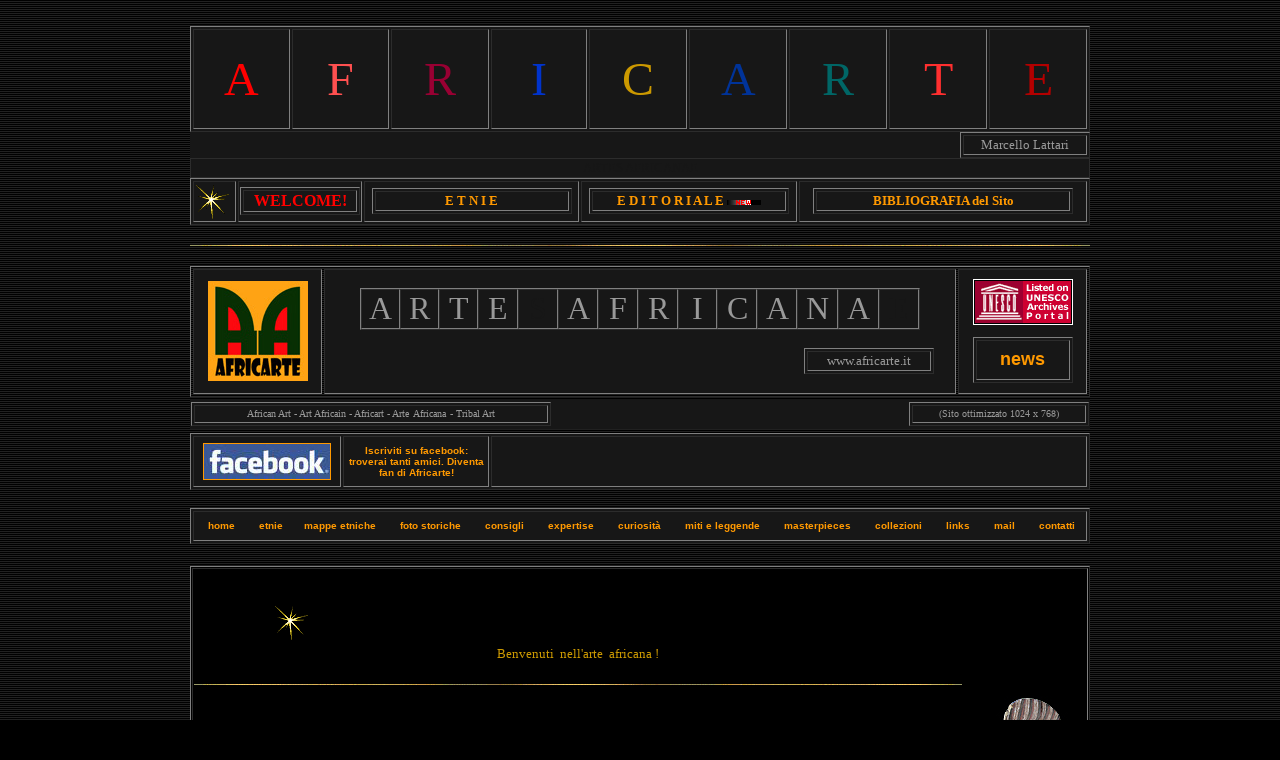

--- FILE ---
content_type: text/html
request_url: http://www.africarte.it/index.htm
body_size: 14684
content:
<html xmlns:v="urn:schemas-microsoft-com:vml" xmlns:o="urn:schemas-microsoft-com:office:office" xmlns="http://www.w3.org/TR/REC-html40">

<head>
<meta name="GENERATOR" content="Microsoft FrontPage 6.0">
<meta name="ProgId" content="FrontPage.Editor.Document">
<meta http-equiv="Content-Type" content="text/html; charset=windows-1252">
<title>African Art-Africart-Art Africain-Arte Africana / Marcello Lattari</title>
<META NAME="keywords" CONTENT="ArtesAfricanae,pcmobile,palmari,pocket,palm,pcpalm,pc_palmari,africartemobile,africarte_mobile,art_africain,africarte_eu,website_eu,africart,african_art,arte_africana,africa,tribal_art,tribal_design,lattari,sculture_africa,etnie_africa,mappe_africa,senufo,dogon,punu,igbo,ioruba,mumuie,congo,songie,asciante,maschere,mask,masks,figure,figures,statue,marcello_lattari,popoli_africa,feticci,nkisi,nkonde,gioielli,tribu_africa,leggende africa,fertilità,menopausa,andropausa,vaccini,aforismi,pittura_africana,palme,deserti,superstizione,etnie africane">
<META NAME="author" CONTENT="Marcello Lattari">
<META NAME="owner" CONTENT="Marcello Lattari"> 
<META NAME="revisit-after" CONTENT="7 days">
<META NAME="robots" CONTENT="index, follow">
<META HTTP-EQUIV="imagetoolbar" CONTENT="no">
<link rel="shortcut icon" href="favicon.ico" type="image/x-icon" />



  <STYLE type="text/css">
  <!--
   BODY {
    scrollbar-face-color:#171717;
    scrollbar-arrow-color:#FF0000;
    scrollbar-highlight-color:#3B3B3B;
    scrollbar-3dlight-color:#666666;
    scrollbar-shadow-color:#535353;
    scrollbar-darkshadow-color:#3E3E3E;
    scrollbar-track-color:#171717;
   }
  -->
  </STYLE>

<style fprolloverstyle>A:hover {color: #FFFFFF; font-weight: bold}
body.hmmessage
{
font-size: 10pt;
font-family:Tahoma
}
</style>
<base target="_blank">

</head>

<body bgcolor="#000000" link="#FF9900" vlink="#999999" alink="#FFFFFF" style="text-align: center" background="RighineNero.gif">



<div align="center">
<div align="center">
  <div align="center">
&nbsp;<div align="center">
<div align="center">
  <table border="1" width="900" height="100" id="table324" bgcolor="#171717" bordercolorlight="#000000" bordercolordark="#333333">
	<tr>
		<td align="center" width="100" height="100">
                  <span style="font-weight: 400">
                  <font color="#FF0000" size="7" face="Verdana">A</font></span></td>
		<td align="center" width="100" height="100">
                  <span style="font-weight: 400">
                  <font color="#FF5050" size="7" face="Verdana">F</font></span></td>
		<td align="center" width="100" height="100">
                  <span style="font-weight: 400">
                  <font color="#990033" size="7" face="Verdana">R</font></span></td>
		<td align="center" width="100" height="100">
                  <span style="font-weight: 400">
                  <font color="#0033CC" size="7" face="Verdana">I</font></span></td>
		<td align="center" width="100" height="100">
                  <span style="font-weight: 400">
                  <font color="#CC9900" size="7" face="Verdana"> 
                  C</font></span></td>
		<td align="center" width="100" height="100">
                  <span style="font-weight: 400">
                  <font color="#003399" size="7" face="Verdana">A</font></span></td>
		<td align="center" width="100" height="100">
                  <span style="font-weight: 400">
                  <font color="#006666" size="7" face="Verdana">R</font></span></td>
		<td align="center" width="100" height="100">
                  <span style="font-weight: 400">
                  <font color="#FF2F2F" size="7" face="Verdana">T</font></span></td>
		<td align="center" width="100" height="100">
                  <span style="font-weight: 400">
                  <font color="#B30000" size="7" face="Verdana">E</font></span></td>
	</tr>
	</table>
</div>
<div align="center">
  <div align="center">
	<table border="0" width="900" id="table325" bgcolor="#171717" bordercolorlight="#333333" bordercolordark="#000000" cellspacing="0" cellpadding="0">
		<tr>
			<td>
			<div align="right">
				<table border="1" width="130" bordercolorlight="#000000" bordercolordark="#333333" height="24" id="table326">
					<tr>
						<td>
						<p align="center">
						<font face="Verdana" size="2" color="#999999">Marcello 
						Lattari</font></td>
					</tr>
				</table>
			</div>
			</td>
		</tr>
	</table>
	<div align="center">
		<table border="1" width="900" bgcolor="#171717" id="table327" bordercolorlight="#000000" bordercolordark="#333333" style="border-collapse: collapse">
			<tr>
				<td>
				<p align="center">
		<font size="2" face="Verdana" color="#171717">ARTES AFRICANAE</font></td>
			</tr>
		</table>
	</div>
<div align="center">
  <table border="1" width="900" bordercolorlight="#000000" bordercolordark="#333333" height="41" id="table328" bgcolor="#171717">
	<tr>
		<td align="center" width="40" height="41">
      <font face="Comic Sans MS" size="5" color="#996633">
      <img border="0" src="contatti/twinklestar.gif" alt="African Art - Art Africain - Africart - Arte Africana - Tribal Art / Marcello Lattari " width="35" height="36" align="left"></font></td>
		<td align="center" width="116" height="41">
		<table border="1" width="120" bordercolorlight="#000000" bordercolordark="#333333" height="23" id="table329">
			<tr>
				<td>
				<p align="center">
				<b><font color="#FF0000">
				<span id="result_box" lang="en" class="short_text">
				<span class="hps">WELCOME</span>!</span></font></b></td>
			</tr>
		</table></td>
		<td align="center" width="220" height="41">
		<table border="1" width="200" bordercolorlight="#000000" bordercolordark="#333333" height="24" id="table330">
			<tr>
				<td align="center">
				<p style="margin-bottom:0">
				<b><font face="Verdana" size="2" color="#FF9900">
				<a href="etnie/ETNIE.htm" style="text-decoration: none">E T N I 
				E</a></font></b></td>
			</tr>
		</table></td>
		<td align="center" width="220" height="41">
		<table border="1" width="200" bordercolorlight="#000000" bordercolordark="#333333" height="24" id="table331">
			<tr>
				<td align="center">
				<b><font color="#999999" size="2" face="Verdana">
				<a href="editoriale/editoriale.htm" style="text-decoration: none">E D I T 
		O R I A L E</a> <img border="0" src="new.gif" width="34" height="5"></font></b></td>
			</tr>
		</table></td>
		<td align="center" width="300" height="41">
		<table border="1" width="260" bordercolorlight="#000000" bordercolordark="#333333" height="24" id="table399">
			<tr>
				<td align="center">
				<font face="Verdana" size="2" color="#999999"><b> 
				<a href="bibliografia/bibliografia.htm" style="text-decoration: none">BIBLIOGRAFIA del Sito</a></b></font></td>
			</tr>
		</table></td>
	</tr>
	</table>
	<p style="margin-top: 0; margin-bottom: 0">&nbsp;</div>
	<p style="margin-top: 0; margin-bottom: 0">
  <img border="0" src="collezioni/img0.gif" height="5" width="900" style="text-align: center; " alt="African Art - Art Africain - Africart - Arte Africana - Tribal Art / Marcello Lattari "></p>
	<p style="margin-top: 0; margin-bottom: 0">
  &nbsp;</p>
		<table border="1" width="900" height="125" id="table333" bgcolor="#000000" background="RighineNero.gif" bordercolorlight="#000000" bordercolordark="#333333">
			<tr>
				<td align="center" width="125" height="125" bgcolor="#171717" bordercolorlight="#000000" bordercolordark="#333333">
			<img border="0" src="Logo-AfricarteSmall100.jpg" width="100" height="100" alt="African Art - Art Africain - Africart - Arte Africana - Tribal Art / Marcello Lattari "></td>
				<td align="center" bgcolor="#171717" bordercolorlight="#000000" bordercolordark="#333333">
				<div align="center">
					<table border="1" width="560" id="table334" cellspacing="0" cellpadding="0" height="36" bordercolorlight="#000000" bordercolordark="#333333" bgcolor="#171717">
						<tr>
							<td align="center" width="40" height="40">
							<font color="#999999" size="6" face="Verdana">A</font></td>
							<td align="center" width="40" height="40">
							<font color="#999999" size="6" face="Verdana">R</font></td>
							<td align="center" width="40" height="40">
							<font color="#999999" size="6" face="Verdana">T</font></td>
							<td align="center" width="40" height="40">
							<font color="#999999" size="6" face="Verdana">E</font></td>
							<td align="center" width="40" height="40">
							<font size="6" face="Verdana" color="#171717">S</font></td>
							<td align="center" width="40" height="40">
							<font color="#999999" size="6" face="Verdana">A</font></td>
							<td align="center" width="40" height="40">
							<font color="#999999" size="6" face="Verdana">F</font></td>
							<td align="center" width="40" height="40">
							<font color="#999999" size="6" face="Verdana">R</font></td>
							<td align="center" width="40" height="40">
							<font color="#999999" size="6" face="Verdana">I</font></td>
							<td align="center" width="40" height="40">
							<font color="#999999" size="6" face="Verdana">C</font></td>
							<td align="center" width="40" height="40">
							<font size="6" color="#999999" face="Verdana">A</font></td>
							<td align="center" width="40" height="40">
							<font color="#999999" size="6" face="Verdana">N</font></td>
							<td align="center" width="40" height="40">
							<font size="6" color="#999999" face="Verdana">A</font></td>
							<td align="center" width="40" height="40">
							<font size="6" face="Verdana" color="#171717">E</font></td>
						</tr>
					</table>
					<div align="right">
&nbsp;<table border="1" width="130" bordercolorlight="#000000" bordercolordark="#333333" height="24" id="table335" style="margin-right: 20">
							<tr>
								<td>
								<p align="center">
								<font color="#999999" face="Verdana" size="2">
								www.africarte.it</font></td>
							</tr>
						</table>
					</div>
				</div>
				</td>
				<td align="center" width="125" height="125" bgcolor="#171717" bordercolorlight="#000000" bordercolordark="#333333">
			<font color="#FFFFFF">
    <img border="1" src="Unesco_archives_logo_sm.gif" alt="UNESCO Archives Portal An international gateway to information for archivists and archives users " width="98" height="44" hspace="0"></font><div align="center">
				<p style="margin-top: 0; margin-bottom: 0">&nbsp;</p>
				<table border="1" width="100" bordercolorlight="#000000" bordercolordark="#333333" bgcolor="#171717" height="46" id="table336" style="margin-top: -6">
					<tr>
						<td bordercolorlight="#000000" bordercolordark="#333333" align="center">
						<b><font color="#FF9900" face="Arial" size="4">
						<a href="news/news.htm" style="text-decoration: none">
						news</a></font></b></td>
					</tr>
				</table>
			</div>
				</td>
			</tr>
		</table>
	<div align="center">
		<p style="margin-top: -16px; margin-bottom: 0">&nbsp;</div>
	</div>
</div>
<table border="0" style="border-collapse: collapse; margin-bottom:4" width="900" id="table337" height="30" bgcolor="#171717" bordercolor="#333333" bordercolorlight="#000000" bordercolordark="#333333" background="RighineNero.gif">
  <tr>
    <td width="898" bordercolorlight="#333333" bordercolordark="#000000" bgcolor="#171717" height="28" bordercolor="#000000" align="center">
    <div align="left">
		<table border="1" width="360" bordercolorlight="#000000" bordercolordark="#333333" height="24" id="table338" style="margin-right: 20">
			<tr>
				<td>
				<p align="center"><font size="1" face="Verdana" color="#999999">African Art - Art Africain - 
Africart - Arte</font><font size="1" face="Verdana" color="#171717">s</font><font size="1" face="Verdana" color="#999999">Africana</font><font size="1" face="Verdana" color="#171717">e</font><font size="1" face="Verdana" color="#999999">- Tribal 
				Art</font></td>
			</tr>
		</table>
	</div>
	</td>
    <td width="898" bordercolorlight="#333333" bordercolordark="#000000" bgcolor="#171717" height="28" bordercolor="#000000" align="center">
    <div align="right">
		<table border="1" width="180" bordercolorlight="#000000" bordercolordark="#333333" height="24" id="table339" style="margin-right: 0">
			<tr>
				<td>
    <p align="center"><font size="1" face="Verdana" color="#999999">(Sito 
	ottimizzato 1024 x 768)</font></td>
			</tr>
		</table>
	</div>
	</td>
  </tr>
</table>
<table border="1" width="900" id="table392" bordercolorlight="#000000" bordercolordark="#333333" bgcolor="#171717" height="57">
	<tr>
		<td width="145">
		<p align="center">
		<a href="http://www.facebook.com/africarte.marcello.lattari">
		<img border="1" src="FacebookLogo.jpg" width="126" height="35" alt="africarte su facebook - iscriviti e diventa subito fan!"></a></td>
		<td width="145" align="center"><b>
		<font color="#999999" face="Arial" size="1">
		<a style="text-decoration: none" href="http://www.facebook.com/africarte.marcello.lattari">Iscriviti su facebook: troverai tanti amici. 
		Diventa fan di Africarte!</a></font></b></td>
		<td width="610" align="center">&nbsp;</td>
	</tr>
</table>
<p style="margin-top: 0; margin-bottom: 0">&nbsp;</p>
<table border="1" width="900" bordercolorlight="#000000" bordercolordark="#333333" height="36" id="table340" bgcolor="#171717">
	<tr>
		<td>
		<p align="center"><b><font face="Arial" size="1">
    &nbsp;<a style="text-decoration: none" href="index.htm">home</a><font color="#FF9900">&nbsp;&nbsp;&nbsp;&nbsp; &nbsp;&nbsp;&nbsp;<a href="etnie/ETNIE.htm" style="text-decoration: none">etnie</a>&nbsp; &nbsp;&nbsp; &nbsp;&nbsp;</font></font><font color="#000000" face="Arial" size="1"><a href="mappe-etniche/mappe_etniche.htm" style="text-decoration: none">mappe etniche</a></font><font color="#FF9900" face="Arial" size="1">&nbsp;&nbsp;&nbsp;&nbsp;&nbsp; &nbsp; </font></b>
    <font face="Arial" size="1"><a href="foto-storiche/foto_storiche.htm" style="text-decoration: none; font-weight: 700">foto storiche</a><b><font color="#FF9900">&nbsp;&nbsp;&nbsp;&nbsp; &nbsp;
    </font></b> </font><b>
      <font face="Arial" size="1">
      &nbsp;<a href="consigli/consigli.htm" style="text-decoration: none">consigli</a><font color="#FF9900">&nbsp;&nbsp;&nbsp;&nbsp;&nbsp; &nbsp;&nbsp;</font><a href="expertise/expertise.htm" style="text-decoration: none">expertise</a><font color="#FF9900">&nbsp;&nbsp;&nbsp;&nbsp;&nbsp; &nbsp;&nbsp;<a href="curiosità/curiosità.htm" style="text-decoration: none">curiosità</a>&nbsp;&nbsp;&nbsp;&nbsp;&nbsp; &nbsp;&nbsp;</font></font><font color="#ffffff" face="Arial" size="1"><a href="miti-leggende/miti_leggende.htm" style="text-decoration: none">miti e leggende</a></font><font color="#FF9900" face="Arial" size="1">&nbsp;&nbsp;&nbsp;&nbsp;&nbsp; &nbsp;&nbsp;<a href="masterpieces/masterpieces.htm" style="text-decoration: none">masterpieces</a></font><font color="#C0C0C0" face="Arial" size="1">&nbsp;</font><font color="#FF9900" face="Arial" size="1">&nbsp;&nbsp;&nbsp;&nbsp; &nbsp;&nbsp;<a href="collezioni/collezioni.htm" style="text-decoration: none">collezioni</a>&nbsp;&nbsp;&nbsp; &nbsp; &nbsp; </font>
    <font face="Arial" size="1">
      <a href="links/links.htm" style="text-decoration: none">links</a><font color="#FF9900">&nbsp;&nbsp;&nbsp;&nbsp;&nbsp; &nbsp;&nbsp;</font></font></b><font face="Arial" size="1" color="#FFFFFF"><a href="mail/mail.htm" style="text-decoration: none; font-weight:700">mail</a></font><b><font face="Arial" size="1"><font color="#FF9900">&nbsp;&nbsp;&nbsp;&nbsp; &nbsp;&nbsp;&nbsp;</font><a href="contatti/contatti.htm" style="text-decoration: none">contatti</a></font></b></td>
	</tr>
</table>
<p align="center" style="margin-top: 0; margin-bottom: 0">&nbsp;</p>
<table border="1" cellspacing="1" width="900" id="table341" style="margin-top: 4" bgcolor="#000000" bordercolorlight="#000000" bordercolordark="#333333">
	<tr>
		<td bordercolorlight="#000000" bordercolordark="#333333">
		<div align="center">
			<p align="left" style="margin-left: 170px">&nbsp;</div>
		<div align="center">
			<p align="left" style="margin-left: 80px; margin-bottom: -10px">
			<font face="Comic Sans MS" size="5" color="#996633">
			<img border="0" src="contatti/twinklestar.gif" alt="African Art - Art Africain - Africart - Arte Africana - Tribal Art / Marcello Lattari " width="35" height="36"></font></div>
		<div align="center">
			<p align="left"><font face="Verdana" color="#CC9900" size="2">
			<marquee scrolldelay="25" scrollamount="30" width="768" style="text-align: center; " behavior="slide" height="21">Benvenuti&nbsp; nell'arte&nbsp; africana !</marquee></font></div>
		<div align="center">
			<div align="right">
				<p align="left" style="margin-top: 4px">
				<img border="0" src="collezioni/img0.gif" height="3" width="768" style="text-align: center; " alt="African Art - Art Africain - Africart - Arte Africana - Tribal Art / Marcello Lattari " align="left" hspace="0"></p>
				<table border="1" cellspacing="1" width="125" style="border-collapse: collapse; text-align: right; margin-top: -122; margin-bottom: -50" height="150" bordercolor="#000000" id="table342" bgcolor="#000000">
					<tr>
						<td align="left" bordercolorlight="#000000" bordercolordark="#333333">
						<p align="center">
						<a href="masterpieces/elenco.masterpieces/Songye/songye.htm">
						<img border="0" src="Songye-Kifwebe01cSmallWeb.jpg" width="82" height="130" alt="SONGYE: Kifwebe Mask - Collection Marcello Lattari" align="right" style="margin-right: 6"></a></td>
					</tr>
				</table></div></div>
		<p align="center">&nbsp;</td>
	</tr>
</table>
<p align="center" style="margin-top: 0; margin-bottom: 0">&nbsp;</p>
<table border="1" width="900" bgcolor="#171717" height="36" id="table343" bordercolor="#000000" bordercolorlight="#000000" bordercolordark="#333333">
	<tr>
		<td>
		<p align="center"><font color="#C0C0C0" face="Verdana" size="2">Non si scoprirebbe mai niente se 
ci si considerasse soddisfatti di quello che si è scoperto. </font>
		<font color="#C0C0C0" face="Verdana" size="1">(Seneca) </font></td>
	</tr>
</table>
<p align="center" style="margin-top: 0; margin-bottom: 0">&nbsp;</p>
<table border="1" width="900" bordercolorlight="#000000" bordercolordark="#333333" height="110" id="table344" bgcolor="#171717">
	<tr>
		<td width="110" height="110">
		<p align="center">
			<a href="maschere/maschere.htm">
			<img border="0" src="Pende011asmallweb.jpg" width="100" height="100" alt="AFRICAN MASKS"></a></td>
		<td align="center" width="775" height="110">
		<table border="1" width="150" bordercolorlight="#000000" bordercolordark="#333333" height="24" id="table345" style="margin-right: 0">
			<tr>
				<td align="center">
				<p style="margin-top: 0; margin-bottom: 0">
				<b><font face="Verdana" color="#FF0000" size="2">
		Maschere d'Africa</font></b></td>
			</tr>
		</table>
		<p style="margin-top: 0; margin-bottom: 0">&nbsp;</p>
		<table border="1" width="580" bordercolorlight="#000000" bordercolordark="#333333" height="24" id="table346" style="margin-right: 20">
			<tr>
				<td align="center">
				<p style="margin-top: 0; margin-bottom: 0" align="center">
      <font face="Verdana" size="1" color="#C0C0C0">In questa sezione sono 
		descritte 44 maschere tribali africane con relativi approfondimenti e 
		ricerche</font></p></td>
			</tr>
		</table>
		<p style="margin-top: 0; margin-bottom: 0" align="center">
      <font face="Verdana" size="2" color="#C0C0C0">&nbsp;&nbsp;&nbsp;&nbsp;&nbsp;&nbsp;&nbsp;&nbsp;&nbsp;&nbsp;&nbsp;&nbsp;&nbsp;&nbsp;&nbsp;&nbsp;&nbsp;&nbsp;&nbsp;&nbsp;&nbsp;&nbsp;&nbsp;&nbsp;&nbsp;&nbsp;&nbsp;&nbsp;&nbsp;&nbsp;&nbsp;&nbsp;&nbsp;&nbsp;&nbsp;&nbsp;&nbsp;&nbsp;&nbsp;&nbsp;&nbsp;&nbsp;&nbsp;&nbsp;&nbsp;&nbsp;&nbsp;&nbsp;&nbsp;&nbsp;&nbsp;&nbsp;&nbsp;&nbsp;&nbsp;&nbsp;&nbsp;&nbsp;&nbsp;&nbsp;&nbsp;&nbsp;&nbsp;&nbsp;&nbsp;&nbsp;&nbsp;&nbsp;&nbsp;&nbsp;&nbsp;&nbsp;&nbsp;&nbsp;&nbsp;&nbsp;&nbsp;&nbsp;&nbsp;&nbsp;&nbsp;&nbsp;&nbsp;&nbsp;&nbsp;&nbsp;&nbsp;&nbsp;&nbsp;&nbsp;&nbsp;&nbsp;&nbsp;&nbsp;&nbsp;&nbsp;&nbsp;&nbsp;&nbsp;&nbsp;&nbsp;&nbsp;&nbsp;&nbsp;&nbsp;&nbsp;&nbsp;&nbsp;&nbsp;&nbsp;&nbsp;&nbsp;&nbsp;&nbsp;&nbsp;&nbsp;&nbsp;&nbsp;&nbsp;&nbsp;&nbsp;&nbsp;&nbsp;&nbsp;&nbsp;&nbsp;&nbsp;&nbsp;&nbsp;&nbsp;&nbsp;&nbsp;&nbsp;&nbsp;&nbsp;
		</font><b><font face="Arial" color="#FF0000" size="2">
		<a href="maschere/maschere.htm">entra</a></font></b></p></td>
	</tr>
</table>
  <p style="margin-top: 0; margin-bottom: 0" align="center">&nbsp;</p>
<p align="center" style="margin-top: 0; margin-bottom: 0">
<img border="0" src="collezioni/img0.gif" height="5" width="900" style="text-align: center; " alt="African Art - Art Africain - Africart - Arte Africana - Tribal Art / Marcello Lattari "><p align="center" style="margin-top: 0; margin-bottom: 0">&nbsp;</div>
<div align="center">

<table border="0" cellspacing="1" width="903" id="table347" style="margin-top: 4">
  <tr>
    <td>
    <div align="center">
      <div align="right">
        <div align="left">
        <table border="2" cellspacing="1" width="120" style="margin:0; text-align: left" height="232" bordercolor="#333333" id="table348" bgcolor="#000000" bordercolorlight="#000000" bordercolordark="#333333">
          <tr>
            <td align="left" bordercolor="#000000" bordercolorlight="#000000" bordercolordark="#333333">
            <p align="center">
            <a href="etnie/elenco.etnie/Bashilele/bashilele(004).htm">
            <img border="0" src="LeleDrum01aweb.jpg" width="72" height="200" alt="BASHILELE: Ritual Drum - Collection Marcello Lattari"></a></td>
          </tr>
        </table>
          <div align="right">
			<table border="1" width="768" id="table349" style="margin-top: -231" bordercolor="#333333" bgcolor="#171717" height="232" bordercolorlight="#000000" bordercolordark="#333333">
				<tr>
					<td align="center" height="73" bordercolor="#333333" bgcolor="#171717" width="73" bordercolorlight="#000000" bordercolordark="#333333">
					<p align="left" style="margin-left: 10px; margin-top: -6px">
      <b><font color="#F29200" face="Arial" size="4"><a href="news/news.htm">
		<span style="text-decoration: none">news</span></a></font></b></td>
					<td align="center" height="73" bordercolor="#333333" bgcolor="#171717" width="692" bordercolorlight="#000000" bordercolordark="#333333">
					<font color="#999999"><font size="4" face="Verdana">&nbsp;&nbsp;&nbsp;&nbsp;&nbsp;&nbsp;&nbsp;&nbsp;&nbsp;&nbsp;&nbsp;&nbsp;&nbsp;&nbsp;&nbsp;&nbsp;&nbsp;&nbsp;&nbsp;&nbsp;&nbsp;&nbsp;&nbsp;&nbsp;&nbsp; 
					consulta l'archivio delle news:</font>&nbsp;&nbsp;&nbsp;&nbsp;&nbsp;&nbsp;&nbsp;&nbsp;&nbsp;&nbsp;&nbsp;&nbsp;&nbsp;&nbsp;&nbsp;&nbsp;&nbsp;&nbsp;&nbsp;&nbsp;&nbsp;&nbsp;&nbsp;&nbsp;&nbsp;&nbsp;&nbsp;&nbsp;&nbsp;&nbsp;&nbsp;&nbsp;&nbsp;&nbsp;&nbsp;&nbsp;&nbsp;&nbsp;&nbsp;&nbsp;
					</font><SPAN 
      style="font-weight:700"><font size="2" face="Arial">
					<a href="news/news.htm">entra</a></font></SPAN></td>
				</tr>
				<tr>
					<td align="center" height="73" bordercolor="#333333" bgcolor="#171717" width="73" bordercolorlight="#000000" bordercolordark="#333333">
                <a href="anthropology/anthropology.htm">
				<img border="1" src="LeonardoSmallweb1.jpg" width="70" height="70" alt="ANTHROPOLOGY"></a></td>
					<td align="center" height="73" bordercolor="#333333" bgcolor="#171717" width="692" bordercolorlight="#000000" bordercolordark="#333333">
                <p align="left" style="margin-top: 4px; margin-bottom: 0; margin-left:10px">
                <font color="#C0C0C0" size="1" face="Verdana"> 
				per il settore dell'antropologia sono in rete i due primi saggi:</font><p align="center" style="margin-top: 4px; margin-bottom: 0">
                <font color="#FF9900" face="Arial" size="1"><b>
				<a href="anthropology/anthropology.htm"><img border="0" src="frecciagiallapiccola.gif" width="9" height="9" vspace="-2"></a> </b></font>
				<font color="#C0C0C0"><font size="2">
				<span style="font-family: Garamond; font-variant: small-caps; font-weight: 700">&nbsp;</span></font><span style="font-family: Garamond; font-variant: small-caps; "><font size="2">Pol&nbsp; 
Pierre&nbsp; Gossiaux - </font> </span><SPAN 
      style="FONT-FAMILY: Garamond"><font size="2">Les Maîtres de Buli</font></SPAN></font><p align="center" style="margin-top: 4px; margin-bottom: 0">
                <font color="#FF9900" face="Arial" size="1"><b>
				&nbsp;&nbsp;&nbsp;&nbsp;&nbsp;&nbsp;&nbsp;&nbsp;&nbsp;&nbsp;&nbsp;&nbsp;&nbsp;&nbsp;&nbsp;&nbsp;&nbsp;&nbsp;&nbsp;&nbsp;&nbsp;&nbsp;&nbsp;&nbsp;&nbsp;&nbsp;&nbsp;&nbsp;&nbsp;&nbsp;&nbsp;&nbsp;&nbsp;&nbsp;&nbsp;&nbsp;&nbsp;&nbsp;&nbsp;&nbsp;&nbsp;&nbsp;&nbsp;&nbsp;&nbsp;&nbsp;&nbsp;&nbsp;&nbsp;&nbsp;&nbsp;&nbsp;&nbsp;&nbsp;&nbsp;&nbsp;&nbsp;&nbsp;&nbsp;&nbsp;&nbsp;&nbsp;&nbsp;&nbsp;&nbsp;&nbsp;&nbsp;&nbsp;&nbsp;&nbsp;&nbsp;&nbsp;&nbsp;&nbsp;&nbsp;&nbsp;&nbsp;&nbsp;&nbsp;&nbsp;
				<a href="anthropology/anthropology.htm"><img border="0" src="frecciagiallapiccola.gif" width="9" height="9" vspace="-2"></a></b></font><font color="#C0C0C0"><span style="font-family: Garamond; font-variant: small-caps; ">&nbsp; 
				<font size="2">Pol&nbsp; 
Pierre&nbsp; Gossiaux - </font> </span><font size="2"><SPAN 
      style="FONT-FAMILY: Garamond">Le Culte de Ryangombe</SPAN>-Kiranga</font></font><font color="#CCCCCC"><SPAN 
      style="FONT-FAMILY: Garamond; font-weight:700"><font size="2"> </font> </SPAN>
				</font><SPAN 
      style="font-weight:700"><font size="2" face="Arial"><font color="#CCCCCC">&nbsp;</font>&nbsp;&nbsp; &nbsp;&nbsp;&nbsp;
				<a href="anthropology/anthropology.htm">entra</a>&nbsp; </font></SPAN></td>
				</tr>
				<tr>
					<td align="center" height="73" bordercolor="#333333" bgcolor="#171717" width="73" bordercolorlight="#000000" bordercolordark="#333333">
					<p align="left" style="margin-top: 6px; margin-bottom: 0; margin-left:10px">
					<b><a href="news/news.htm">
					<span style="text-decoration: none">
					<font size="2" color="#FFD75E" face="Arial">n e w s</font></span></a><font size="2" color="#FFD75E" face="Arial">:</font><font color="#F29200" face="Arial"> </font></b></td>
					<td align="center" height="73" bordercolor="#333333" bgcolor="#171717" width="692" bordercolorlight="#000000" bordercolordark="#333333">
					<p align="left" style="margin-top: 6px; margin-bottom: 0; margin-left:10px">
					<b><font color="#FF9900" face="Arial" size="1"><img border="0" src="frecciagiallapiccola.gif" width="9" height="9" vspace="-2">&nbsp;</font></b><font color="#FF9900" face="Verdana" size="2">
					</font><font color="#CCCCCC" size="1" face="Verdana">
					<em style="font-style: normal">
					<strong style="font-weight: 400">Associazione degli Amici del Museo 
			Nazionale Preistorico Etnografico 'Luigi Pigorini'</strong></em></font><p align="left" style="margin-top: 6px; margin-bottom: 0; margin-left:10px">
					<em style="font-style: normal">
					<span style="font-family: Verdana">
					<font size="1" color="#CCCCCC">
					<strong style="font-weight: 400">&nbsp;&nbsp;&nbsp;&nbsp;&nbsp;&nbsp;&nbsp;&nbsp;&nbsp;&nbsp;&nbsp;&nbsp;&nbsp;&nbsp;&nbsp;&nbsp;&nbsp;&nbsp;&nbsp;&nbsp;&nbsp;&nbsp;&nbsp;&nbsp;&nbsp;&nbsp;&nbsp;&nbsp;&nbsp;&nbsp;&nbsp;&nbsp;&nbsp;&nbsp;&nbsp;&nbsp;&nbsp;&nbsp;&nbsp;&nbsp;&nbsp;&nbsp;&nbsp;&nbsp;&nbsp;&nbsp;&nbsp;&nbsp;&nbsp;&nbsp;&nbsp;&nbsp;&nbsp;&nbsp;&nbsp;&nbsp;&nbsp;&nbsp;&nbsp;&nbsp;&nbsp;&nbsp;&nbsp;&nbsp;&nbsp;&nbsp;&nbsp;&nbsp;&nbsp;&nbsp;&nbsp;&nbsp;&nbsp;&nbsp;&nbsp;&nbsp;&nbsp;&nbsp;&nbsp;&nbsp;&nbsp;&nbsp;&nbsp;&nbsp;&nbsp;&nbsp;&nbsp;&nbsp;&nbsp;&nbsp;&nbsp;&nbsp;&nbsp;&nbsp;&nbsp;&nbsp;&nbsp;&nbsp;&nbsp;&nbsp;&nbsp;&nbsp;&nbsp;&nbsp;&nbsp;&nbsp;&nbsp;&nbsp;&nbsp;&nbsp;&nbsp;&nbsp;&nbsp;&nbsp;&nbsp;&nbsp;&nbsp;&nbsp;&nbsp;&nbsp;&nbsp;&nbsp; 
					per saperne di più:&nbsp; </strong>
					</font> </span><strong>
					<font color="#CCCCCC" size="1" face="Arial">
					&nbsp;</font><font color="#999999" face="Arial" size="2"><a href="amici_pigorini/amici_pigorini.htm">entra</a></font></strong></em></td>
				</tr>
			</table>
		</div>
        </div>
      </div>
    </div>
    </td>
  </tr>
</table>
	<p>
	<img border="0" src="collezioni/img0.gif" height="5" width="900" style="text-align: center; " alt="African Art - Art Africain - Africart - Arte Africana - Tribal Art / Marcello Lattari "><p style="margin-top: 0; margin-bottom: 0">&nbsp;</div>
<div align="center">
  <center>
  <div align="center">
    <div align="center">
      <table border="1" cellspacing="3" width="900" style="margin-top:4" bordercolor="#333333" id="table350" bgcolor="#171717" cellpadding="3" bordercolorlight="#000000" bordercolordark="#333333">
        <tr>
          <td bordercolorlight="#000000" bordercolordark="#333333">

<p style="margin-left: 10px; margin-top: 8px; margin-bottom:0">
<font color="#FF0000" face="Arial" size="2">Archivio delle news: principali 
eventi e mostre di arte africana presenti nel sito</font><font face="Arial" size="2" color="#171717"><span style="background-color: #171717"> </span></font></p>
<p style="margin-left: 10px; margin-top: 0; margin-bottom:0">
<font color="#171717"><b><font face="Arial" size="1"><span style="background-color: #171717">africarte.it vi segnala sempre le 
                più belle ed interessanti mostre sull'arte africana</span></font></b></font></p></td>
          <td bordercolorlight="#000000" bordercolordark="#333333" align="center">

&nbsp;</td>
        </tr>
        <tr>
          <td bordercolor="#000000" bordercolorlight="#000000" bordercolordark="#333333">

<p style="margin-left: 10px; margin-top: 4px; margin-bottom: 4px"><b>
<font face="Arial" size="1" color="#CCCCCC">
<img border="0" src="frecciarossa.gif" width="8" height="11" vspace="-2">&nbsp;
<a href="news/Gavirate/Gavirate17Luglio2005.htm" style="text-decoration: none">
2005-Gavirate (Varese): &quot;Africa, continente 
dai mille volti&quot;- dalla Collezione Pasini-Banfi</a></font></b></p>
<p style="margin-left: 10px; margin-top: 4px; margin-bottom: 4px"><b>
<font face="Arial" size="1" color="#CCCCCC">
<img border="0" src="frecciarossa.gif" width="8" height="11" vspace="-2">&nbsp;
<a href="collezioni/PierLuigiPeroni/Collezione-Pierluigi_Peroni.htm" style="text-decoration: none">
2006-Web (internet-africarte.it): &quot;Soli Dogon&quot;- 
mostra on line dalla Collezione Pierluigi Peroni</a></font></b></p>
<p style="margin-left: 10px; margin-top: 4px; margin-bottom: 4px"><b>
<font face="Arial" size="1" color="#CCCCCC">
<img border="0" src="frecciarossa.gif" width="8" height="11" vspace="-2">&nbsp;
<a href="news/Rimini/Rimini_Mostra_Corsi-2007.htm" style="text-decoration: none">
2007-Rimini: &quot;Viaggio in fondo alla notte. 
L'arte delle etnie dell'equatore africano&quot;- dalla Collezione Fabrizio Corsi</a></font></b></p>
<p style="margin-left: 10px; margin-top: 4px; margin-bottom: 4px"><b>
<font face="Arial" size="1" color="#CCCCCC">
<img border="0" src="frecciarossa.gif" width="8" height="11" vspace="-2">&nbsp;
<span style="text-decoration: none">
<a href="news/Mendrisio/Mendrisio_Horstmann-2007-invito.htm" style="text-decoration: none">
2007-Mendrisio (Svizzera): &quot;Maestri di Arte 
Africana. Forme e stili&quot;- dalla Collezione Wally e Udo Horstmann</a></span></a></font></b></p>
<p style="margin-left: 10px; margin-top: 4px; margin-bottom: 4px"><b>
<font face="Arial" size="1" color="#CCCCCC">
<img border="0" src="frecciarossa.gif" width="8" height="11" vspace="-2">&nbsp;
<a href="news/Comiso/africarte2007comunicato_stampa.htm" style="text-decoration: none">
2007-Comiso (Ragusa): &quot;Africarte&quot;- 
Opere dalla 
Collezione Marcello Lattari</a></font></b></p>
<p style="margin-left: 10px; margin-top: 4px; margin-bottom: 4px"><b>
<font face="Arial" size="1" color="#CCCCCC">
<img border="0" src="frecciarossa.gif" width="8" height="11" vspace="-2">&nbsp;
<a href="news/Verona/verona2007comunicato_stampa.htm" style="text-decoration: none">
2007-Verona: &quot;Il cantico delle creature&quot;- 
dalla Collezione Fabrizio Corsi</a></font></b></p>
<p style="margin-left: 10px; margin-top: 4px; margin-bottom: 4px"><b>
<font face="Arial" size="1" color="#CCCCCC">
<img border="0" src="frecciarossa.gif" width="8" height="11" vspace="-2">&nbsp;
<a href="news/Il_Curioso.pdf" style="text-decoration: none">
2008-Padova: &quot;Mal d'Africa&quot;- articolo sul 
percorso &quot;africano&quot; di Marcello Lattari</a></font></b></p>
<p style="margin-left: 10px; margin-top: 4px; margin-bottom: 4px"><b>
<font face="Arial" size="1" color="#CCCCCC">
<img border="0" src="frecciarossa.gif" width="8" height="11" vspace="-2">&nbsp;
<a href="news/Asti/africa_in_forme2008comunicato_stampa.htm" style="text-decoration: none">
2008-Asti: &quot;AFRICA in Forme - Trasformazioni 
del corpo femminile nella scultura africana&quot;</a></font></b></p>
<p style="margin-left: 10px; margin-top: 4px; margin-bottom: 4px"><b>
<font face="Arial" size="1" color="#CCCCCC">
<img border="0" src="frecciarossa.gif" width="8" height="11" vspace="-2">&nbsp;
<a href="news/Lugano/Lugano_Guggenheim-2008-release.htm" style="text-decoration: none">
2008-Lugano (Svizzera): &quot;Ethnopassion - La 
collezione di arte etnica di Peggy Guggenheim&quot;</a></font></b></p>
<p style="margin-left: 10px; margin-top: 4px; margin-bottom: 4px"><b>
<font face="Arial" size="1" color="#CCCCCC">
<img border="0" src="frecciarossa.gif" width="8" height="11" vspace="-2">&nbsp;
<a href="news/Milano/Milano_Passare2008comunicato_stampa.htm" style="text-decoration: none">
2008-Milano: &quot;Fondazione Passaré&quot;- 
presentazione della collezione ai concittadini ed alla stampa</a>&nbsp;</font></b></p>
<p style="margin-left: 10px; margin-top: 4px; margin-bottom: 4px"><b>
<font face="Arial" size="1" color="#CCCCCC">
<img border="0" src="frecciarossa.gif" width="8" height="11" vspace="-2">&nbsp;
<a href="news/Milano1/Milano_Guggenheim-2008-recensioneMarcelloLattari.htm" style="text-decoration: none">
2008-Milano: &quot;Centro Culturale Svizzero&quot; - 
Tavola rotonda &quot;Arte Etnica e Mercato&quot;</a></font></b></p>
<p style="margin-left: 10px; margin-top: 4px; margin-bottom: 4px"><b>
<font face="Arial" size="1" color="#CCCCCC">
<img border="0" src="frecciarossa.gif" width="8" height="11" vspace="-2">&nbsp;
</font>
<font face="Arial" size="1" color="#FF9900">
<a href="news/Parigi/QuaiBranly/quaiBranly_reportage.htm" style="text-decoration: none">
2009-Paris: &quot;Musée du quai Branly&quot; - reportage fotografico - 9 settembre - 
fotografie di Marcello Lattari</a> </font></b></p>
<p style="margin-left: 10px; margin-top: 4px; margin-bottom: 4px"><b>
<font face="Arial" size="1" color="#CCCCCC">
<img border="0" src="frecciarossa.gif" width="8" height="11" vspace="-2">&nbsp;
</font>
<font face="Arial" size="1" color="#FF9900">
<a href="news/Parigi/VoyageBandiagara/recensione_voyage_bandiagara.htm" style="text-decoration: none">2009-Paris: &quot;Voyage à Bandiagara&quot; - presentazione libro - 9 settembre - 
fotografie e recensione di Marcello Lattari</a> </font></b></p>
<p style="margin-left: 10px; margin-top: 4px; margin-bottom: 4px"><b>
<font face="Arial" size="1" color="#CCCCCC">
<img border="0" src="frecciarossa.gif" width="8" height="11" vspace="-2">&nbsp;
</font>
<font face="Arial" size="1" color="#FF9900">
<a href="news/Parigi/PassionedAfrica/recensione_passionedafrica.htm" style="text-decoration: none">2009-Paris: &quot;Passion 
d'Afrique&quot; - presentazione libro - 9 settembre - 
recensione di Marcello Lattari</a> </font></b></p>
<p style="margin-left: 10px; margin-top: 4px; margin-bottom: 4px"><b>
<font face="Arial" size="1" color="#CCCCCC">
<img border="0" src="frecciarossa.gif" width="8" height="11" vspace="-2">&nbsp;
<a href="news/Verona1/verona2009recensione.htm" style="text-decoration: none">
2009-Verona Museo Africano: &quot;Il Tempo Ritrovato&quot; - 
dalla Collezione Fabrizio Corsi</a> </font></b></p>
<p style="margin-left: 10px; margin-top: 4px; margin-bottom: 4px"><b>
<font face="Arial" size="1" color="#CCCCCC">
<img border="0" src="frecciarossa.gif" width="8" height="11" vspace="-2">&nbsp;
<a href="news/Milano2/Monoliti_Ikom-presentazione.htm" style="text-decoration: none">
2010-Milano: &quot;Monoliti ancestrali di Ikom (Nigeria) - mostra on line dalla 
Collezione African Art Gallery </a>&nbsp;&nbsp;</font></b></p>
<p style="margin-left: 10px; margin-top: 4px; margin-bottom: 4px"><b>
<font face="Arial" size="1" color="#CCCCCC">
<img border="0" src="frecciarossa.gif" width="8" height="11" vspace="-2">&nbsp;
<a href="news/Lugano/MuseoCulture/Reportage/MuseoCultureLugano_reportage.htm" style="text-decoration: none">
2010-Lugano: &quot;Museo delle Culture di Lugano&quot; - reportage fotografico - 25 aprile 
- fotografie di Marcello Lattari</a> </font>
</b></p>
<p style="margin-left: 10px; margin-top: 4px; margin-bottom: 4px"><b>
<font face="Arial" size="1" color="#CCCCCC">
<img border="0" src="frecciarossa.gif" width="8" height="11" vspace="-2">&nbsp;
<a href="news/Lugano/MuseoCulture/FondoNodari/MuseoCultureLugano-2010-Recensione.htm" style="text-decoration: none">
2010-Bellinzona: &quot;Mostra della Collezione Nodari&quot; - 10 Aprile-27 Giugno 2010 - 
reportage fotografico di Marcello Lattari</a> </font>
</b></p>
<p style="margin-left: 10px; margin-top: 4px; margin-bottom: 4px"><b>
<font face="Arial" size="1" color="#CCCCCC">
<img border="0" src="frecciarossa.gif" width="8" height="11" vspace="-2"><a href="collezioni/PierLuigiPeroni1/collezione_peroni_kotoko.htm" style="text-decoration: none">&nbsp;
2010-Web (internet-africarte.it): &quot;Cavalieri Kotoko&quot; - &quot;Kotoko 
Warriors&quot;- mostra on line dalla Collezione Pierluigi Peroni</a> </font></b></p>
<p style="margin-left: 10px; margin-top: 4px; margin-bottom: 4px"><b>
<font face="Arial" size="1" color="#CCCCCC">
<img border="0" src="frecciarossa.gif" width="8" height="11" vspace="-2"><a style="text-decoration: none" href="news/Bruxelles/Reportage/bruneaf_sanza.htm">&nbsp;
2011-Bruxelles: Bruneaf e Web (africarte.it): &quot;Sanza Exposition&quot; - mostra on line 
dalla Collezione F.&amp;F.Boulanger-Bouhière </a>&nbsp;</font></b></p>
<p style="margin-left: 10px; margin-top: 4px; margin-bottom: 4px"><b>
<font face="Arial" size="1" color="#CCCCCC">
<img border="0" src="frecciarossa.gif" width="8" height="11" vspace="-2"><a style="text-decoration: none" href="news/Milano3/PutchuGuinadji/putchu_guinadji.htm">&nbsp; 
2011-Milano: &quot;Putchu Guinadji - Cavalieri contro la follia&quot; - dalla 
Collezione Pierluigi Peroni - Reportage fotografico </a></font></b></p>
<p style="margin-left: 10px; margin-top: 4px; margin-bottom: 4px"><b>
<font face="Arial" size="1" color="#CCCCCC">
<img border="0" src="frecciarossa.gif" width="8" height="11" vspace="-2">&nbsp;
<a style="text-decoration: none" href="news/Verona2/verona2012recensione.htm">2012-Verona Museo Africano: &quot;Cosmo, Umanità ed Eterno Ritorno&quot; - 28 Gennaio-30 
Settembre 2012 - dalla 
Collezione Fabrizio Corsi</a> </font></b></p>
<p style="margin-left: 10px; margin-top: 4px; margin-bottom: 4px"><b>
<font face="Arial" size="1" color="#CCCCCC">
<img border="0" src="frecciarossa.gif" width="8" height="11" vspace="-2">&nbsp;
<a href="news/Bruxelles1/Reportage-Appuis-Nuque/appuis-nuque.htm" style="text-decoration: none">
2012-Bruxelles Bruneaf 2012 e Web (africarte.it): &quot;La tête dans les étoiles&quot;- 
Appuis-nuque d'Afrique et d'ailleurs</a> </font></b></p>
<p style="margin-left: 10px; margin-top: 4px; margin-bottom: 4px"><b>
<font face="Arial" size="1" color="#CCCCCC">
<img border="0" src="frecciarossa.gif" width="8" height="11" vspace="-2">&nbsp;
<a href="news/Marsiglia/Marsiglia2013opere.htm" style="text-decoration: none">
2013-Marseille (France): &quot;ARTS PREMIERS, objets rituels, objets usuels&quot; - 
06/12/2013 au 25/01/2014-Opere Africarte</a></font></b></p>
			</td>
          <td bordercolor="#000000" bordercolorlight="#000000" bordercolordark="#333333" align="center">

<a href="http://www.africarte.it/etnie/elenco.etnie/dogon/dogon(003).htm">
<img border="0" src="Dogon003awebHome.jpg" width="154" height="360" alt="DOGON (Mali): grande statua rituale &quot;Nommo&quot; - Collezione Marcello Lattari"></a></td>
        </tr>
      </table>
    	<p style="margin-left: 10px; margin-top: 4px; margin-bottom: 4px">&nbsp;</div>
  </div>
  </center>
</div>
<div align="center">
  <center>
  <img border="0" src="collezioni/img0.gif" height="5" width="900" style="text-align: center; " alt="African Art - Art Africain - Africart - Arte Africana - Tribal Art / Marcello Lattari "></center>
</div>
<div align="center">
  <center>
  &nbsp;</center>
</div>
<div align="center">
  <center>
<table border="1" width="900" bordercolorlight="#000000" bordercolordark="#333333" id="table119" bgcolor="#171717" height="390">
	<tr>
		<td width="300" align="center">
		<a target="_blank" href="news/Marsiglia/Marsiglia2013presentazione.htm">
		<img border="0" src="news/MarsigliaLocandinaNewsWeb.jpg" width="237" height="350" alt="ARTS PREMIERS - &quot;objets rituels, objets usuels&quot; - Maison de l'Artisanat et des Metiers d'Art - Marseille"></a></td>
		<td align="center" width="658">
		<div class="sottotitolo elem_colorati p">
		<p align="left" style="margin:10px 20px; ">
<span style="font-family: Arial; "> <font size="5" color="#C0C0C0">Maison de l'Artisanat 
et des Metiers d'Art - Marseille</font></span><b><span style="font-family: Verdana; color: #FFE4AE"> </span>
</b></p>
		<p align="left" style="margin:10px 28px; ">
<span style="font-family: Verdana; color: #FFE4AE"><b>&nbsp;</b></span><span style="font-family: Arial; font-style:italic"><font size="5" color="#FFE4AE">&nbsp;&nbsp;&nbsp;&nbsp;&nbsp;&nbsp; 
ARTS PREMIERS</font></span></p>
		<p style="margin-top: 10px; margin-bottom: 10px">
<i><font color="#FF0000" size="5" face="Arial">&quot;objets rituels, objets 
usuels&quot;</font></i></p>
<center>
<p style="margin-top: 10px; margin-bottom: 10px">
&nbsp;</p>
</center>
		<p style="margin-top: 10px; margin-bottom: 10px">
<span style="font-family: Verdana; "><font size="4" color="#FFE4AE">06/12/2013 au 
25/01/2014</font></span><span style="font-family: Verdana; color: #C0C0C0">&nbsp; </span></p>
		<p style="margin-top: 10px; margin-bottom: 10px">
<span style="font-family: Verdana; color: #C0C0C0">Maison de l’Artisanat et des Métiers d’Arts <br>
21, Cours d’Estienne d’Orves 13001 Marseille - France <br>
Tel : +33(0)4.91.54.80.54 – Fax : +33(0)4.91.33.52.88 </span></p>
		<p style="margin-top: 10px; margin-bottom: 10px">
<span style="font-family: Verdana; color: #C0C0C0">Entrée libre du mardi au 
vendredi de 10h à 12h et de 13h à 18h. </span></p>
		<p style="margin-top: 10px; margin-bottom: 10px">
<span style="font-family: Verdana; color: #C0C0C0">Le samedi de 13h à 18h</span></p>
		<p style="margin-top: 10px; margin-bottom: 10px">
<span style="font-family: Verdana; color: #CCCCCC"><b>
<a href="mailto:contact@maisondelartisanat.org" style="text-decoration: none">
<font size="2">contact@maisondelartisanat.org</font></a><font size="2"> -<a style="text-decoration: none" target="_blank" href="http://www.maisondelartisanat.org/">
http://www.maisondelartisanat.org/</a></font></b> </span></p>
		<p style="margin:0 24px; " align="right">
                    &nbsp;</p>
		<p style="margin:0 24px; " align="right">
                    <em style="font-style: normal"><strong>
					<font color="#999999" face="Arial" size="2">
					<a href="news/Marsiglia/Marsiglia2013presentazione.htm">ENTRA</a></font><font color="#999999"><span style="font-family: Verdana"><font size="2">&nbsp;</font></span></font></strong></em></p>
                    </div>
		</td>
	</tr>
</table>
      <p style="margin: 0 24px" align="right">&nbsp;</p>
	</center>
</div>
<div align="center">
  <center>
<div align="center">
  <center>
        <img border="0" src="collezioni/img0.gif" height="5" width="900" style="text-align: center; " alt="African Art - Art Africain - Africart - Arte Africana - Tribal Art / Marcello Lattari "></center>
</div>
<div align="center">
  <center>
        &nbsp;</center>
</div>
<div align="center">
  <center>
<div align="center">
  <center>
  <div align="center">
    <div align="center">
      <table border="1" width="900" style="margin-top:4" bordercolor="#666666" id="table401" bgcolor="#161616" bordercolorlight="#000000" bordercolordark="#333333">
        <tr>
          <td bgcolor="#161616" align="justify">

<p align="left" style="margin-left: 60px">
&nbsp;<p align="left" style="margin-left: 60px; margin-top:0; margin-bottom:0">
<u><font face="Verdana" size="4" color="#C0C0C0">Gli eventi </font></u>
<font face="Verdana" size="4" color="#C0C0C0">
<u>di africarte</u>: </font>
<p align="left" style="margin-left: 60px; margin-top:0; margin-bottom:0">
&nbsp;<p align="left" style="margin-left: 60px; margin-top:0; margin-bottom:0">
<font face="Verdana" size="4" color="#C0C0C0">
&quot;Alla scoperta del contemporaneo&quot;, a cura di Maria Rosaria Gallo</font><p align="left" style="margin-left: 60px; margin-top:0; margin-bottom:0">
&nbsp;<p align="left" style="margin-left: 60px; margin-top:0; margin-bottom:0">
<font face="Verdana" size="4" color="#C0C0C0">Lamezia Terme (Catanzaro) - 16 
Marzo / 2 Maggio 2013</font><p align="left" style="margin-left: 60px; margin-top:0; margin-bottom:0">
&nbsp;<p align="left" style="margin-left: 60px; margin-top:0; margin-bottom:0">
&nbsp;</td>
        </tr>
        <tr>
          <td height="354" bgcolor="#161616" align="center">

<img border="0" src="LameziaLocandinaAfricarteWe.jpg" width="900" height="1290" alt="Gli eventi di africarte: &quot;Alla scoperta del contemporaneo&quot;, a cura di Maria Rosaria Gallo - Lamezia Terme (Catanzaro) - 16 Marzo / 2 Maggio 2013"><p>&nbsp;</p>
<p class="Modulovuoto" align="center" style="text-align: center; margin-left: 60px; margin-right: 60px">
<font color="#C0C0C0" face="Verdana">COMUNICATO STAMPA</font></p>
<p class="Modulovuoto" style="text-align: justify; margin-left: 60px; margin-right: 60px">
<font color="#C0C0C0" face="Verdana">&nbsp;OGGETTO</font></p>
<p class="Modulovuoto" style="text-align: justify; margin-left: 60px; margin-right: 60px">
<font color="#C0C0C0" face="Verdana">Mostra: AfricArte. Alla scoperta del 
Contemporaneo a cura di Maria Rosaria Gallo</font></p>
<p class="Modulovuoto" style="text-align: justify; margin-left: 60px; margin-right: 60px">
<font color="#C0C0C0" face="Verdana">Opening Sabato 16 marzo ore 18 – Incontro 
con il collezionista Marcello Lattari </font></p>
<p class="Modulovuoto" style="text-align: justify; margin-left: 60px; margin-right: 60px">
<font color="#C0C0C0" face="Verdana">Pramantha Arte Corso Giovanni Nicotera 165 
Lamezia terme</font></p>
<p class="Modulovuoto" style="text-align: justify; margin-left: 60px; margin-right: 60px">
<font color="#C0C0C0" face="Verdana">&nbsp;Con un evento espositivo unico in 
Calabria, il prossimo sabato 16 marzo arriva l’atteso appuntamento&nbsp;Pramantha di 
questo anno 2013:&nbsp;AfricArte. Alla scoperta del Contemporaneo a cura di Maria 
Rosaria Gallo, presso gli spazi espositivi della galleria Pramantha Arte in Via 
Giovanni Nicotera 165 a Lamezia Terme, con inaugurazione alle ore 18.00 e durata 
fino al prossimo 2 maggio. Visitabile gratuitamente da martedì a sabato, dalle 
ore 17 alle ore 20. </font></p>
<p class="Modulovuoto" style="text-align: justify; margin-left: 60px; margin-right: 60px">
<font color="#C0C0C0" face="Verdana">&nbsp;“<i>AfricArte. Alla scoperta del 
Contemporaneo</i> – afferma il curatore – è una mostra di arte tribale. Un 
saggio di scultura e cultura africana&nbsp;allestito in 65 autentici manufatti (tra 
maschere e statuaria di varia età e provenienza), selezionati da una delle più 
importanti collezioni private di arte africana in Italia: la collezione dello 
studioso ricercatore calabrese Marcello Lattari. Un viaggio intriso di 
molteplici sensi e dimensioni. </font></p>
<p class="Modulovuoto" style="text-align: justify; margin-left: 60px; margin-right: 60px">
<font color="#C0C0C0" face="Verdana">&nbsp;</font><font face="Verdana"><font color="#C0C0C0">Ad 
un livello di testimonianza culturale, l’evento&nbsp; rende manifesto lo 
straordinario mondo di Marcello Lattari, penetrando nell’intimo della sua 
quarantennale passione per l’Arte Africana e svelando una realtà che pochi 
immaginerebbero esistente in Calabria, ma che molti conoscono nel resto d’Europa 
e del mondo. I 65 pezzi consegnati a Pramantha, infatti, non sono che un piccolo 
rilucente frammento della ricerca di un “filosofo” odierno che nella pratica del
<i>cercare</i> e del <i>collezionare</i> svolge il suo percorso conoscitivo, 
inseguendo con sincerità, istinto e rigore scientifico interrogativi atavici che 
fin dagli anni ‘70 lo legano al continente dell’<i>origine</i> per eccellenza e 
lo impegnano in una ulteriore e costante attività di consulenza e divulgazione a 
livello internazionale. Una attività che prende corpo nella raccolta denominata 
appunto AfricArte, comprendente oggi un notevole numero di esemplari provenienti 
dalle regioni e dalle etnie più prolifere dell’Africa Subsahariana, di cui se ne 
scorge la fisionomia nel sito web </font>
<a style="text-decoration: underline; text-underline: single" href="http://www.africarte.it/">
<font color="#C0C0C0">www.africarte.it</font></a><font color="#C0C0C0">.</font></font></p>
<p class="Modulovuoto" style="text-align: justify; margin-left: 60px; margin-right: 60px">
<font color="#C0C0C0" face="Verdana">&nbsp;Da un punto di vista percettivo, la mostra 
si offre come un’esperienza estetica forte, principalmente sensoriale, fatta di 
odori, colori, volumi, combinazioni e architetture spaziali, sorprendentemente 
oscillanti tra naturalismo, astrazione, simbolismo e funzionalità. Una ricchezza 
espressiva che testimonia una creatività africana tradizionale estremamente 
variegata e irriducibile a semplificazioni; quella stessa ricchezza la cui 
complessità concettuale e raffinatezza stilistica ipnotizzò artisti, 
intellettuali e collezionisti agli inizi del Novecento, dilagando come una vera 
e propria<i> febbre di caccia all’oggetto tribale </i>e contribuendo, 
soprattutto, all’affermarsi di quella rivoluzione radicale (estetica, 
filosofica, spirituale, culturale) che travolse il<i> vecchio mondo</i> e che 
nelle Avanguardie artistiche vide il&nbsp; suo principale motore. Bastano a citazione 
i nomi emblematici di Matisse e Picasso (pionieri della rivoluzione artistica e 
grandi amanti dell’<i>art nègre</i>) le cui ricerche e soluzioni «apparvero – 
come scrive Tristan Tzara in <i>Scoperta delle arti cosiddette primitive – </i>
come un esito naturale delle esperienze attinte dal fondo anonimo dell’arte dei 
popoli neri».</font></p>
<p class="Modulovuoto" style="text-align: justify; margin-left: 60px; margin-right: 60px">
<font color="#C0C0C0" face="Verdana">&nbsp;Da un punto di vista oggettuale e 
narrativo, attraverso una “rappresentanza” etnico-geografica che comprende opere 
provenienti per lo più dall’Africa occidentale (Mali, Costa d’Avorio, Sierra 
Leone, Liberia, Ghana, Nigeria, Camerun, Gabon, Angola), da diverse regioni 
dell’attuale Repubblica Democratica del Congo e – con un bellissimo esemplare di 
maschera ventrale – dalla Tanzania, la mostra richiama i temi forti e gli usi 
tipici della cultura e dei costumi tradizionali africani: il culto della 
fertilità, i miti delle origini, le cosmogonie, l’animismo, il feticismo. Una 
costellazione di pratiche e valori che ancora oggi, nell’immaginario utopico 
occidentale, occupa l’emblema di una esistenza umana libera nell’armonia tra 
individuo-società-natura-cosmo.</font></p>
<p class="Modulovuoto" style="text-align: justify; margin-left: 60px; margin-right: 60px">
<font color="#C0C0C0" face="Verdana">&nbsp;Le opere esposte – figure di antenati, 
figure maschili e femminili, figure mitiche, maternità, maschere rituali, 
maschere facciali e caschi dalle linee antropomorfe e zoomorfe, feticci, 
reliquari e oggetti d’uso quotidiano – offrono un’idea tangibile della totale <i>
alterità</i> che il senso e la funzione dell’arte acquista nella tradizione dei 
popoli africani rispetto ai popoli cosiddetti occidentali. Ad essere evocati 
dalle sculture sono principalmente rituali, cerimonie, feste, danze e credenze 
che conferiscono all’arte, alla pratica creativa e alla produzione artistica una 
necessità vitale per l’esistenza stessa dell’individuo e della società nel 
mondo. Una “funzionalità” che però in nessun caso – di fronte all’opera d’arte 
-&nbsp; sminuisce l’<i>energia poetica</i> di linguaggi che per sintesi ed 
essenzialità si sono scoperti universali e, come disse Picasso, insuperabili. &nbsp;</font></p>
<p class="Modulovuoto" style="text-align: justify; margin-left: 60px; margin-right: 60px">
<font color="#C0C0C0" face="Verdana">&nbsp;<i>AfricArte </i>in Pramantha,<i> </i>
inoltre, si presenta come un’occasione di approfondimento che, partendo da 
suggestioni <i>primordiali</i>, articola un calendario di appuntamenti tra arte, 
storia, filosofia, cinema e astronomia avventurandosi <i>alla scoperta del 
Contemporaneo </i>con le seguenti date: Sabato 9 marzo&nbsp;ore 18.30 Collezionando 
l'Africa.&nbsp;Opening&nbsp;con Marcello Lattari; Sabato 23 marzo ore 18.30&nbsp;Arte 
tribale/Arte Contemporanea. L'Africa all'origine delle Avanguardie&nbsp;con Maria 
Rosaria Gallo; ore 21.00 film - Modigliani. I colori dell'anima di&nbsp;Mick Davis; 
Sabato 6 aprile ore 18.30&nbsp;Africa/Italia. L'esperienza della colonizzazione e il 
ministero del calabrese Gaspare Colosimo con il Prof. Vanni Clodomiro (Unical); 
Sabato 20 aprile ore 18.30 Cosmogonie/Cosmologie. Tra mito e scienza, l'origine 
nell'Universo con Antonio Bruno Umberto Colosimo e Marcello Lattari.”</font></p>
<p class="Modulovuoto" style="text-align: justify; margin-left: 60px; margin-right: 60px">
<font color="#C0C0C0"><span style="font-family: Verdana">&nbsp;</span></font></p>
<p class="Modulovuoto" style="text-align: justify; margin-left: 60px; margin-right: 60px">
<font color="#C0C0C0"><span style="font-family: Verdana">Pramantha Arte&nbsp; Corso 
Giovanni Nicotera 165 - Lamezia Terme (CZ)</span></font></p>
<p class="Modulovuoto" style="text-align: justify; margin-left: 60px; margin-right: 60px">
<font color="#C0C0C0"><span style="font-family: Verdana">info tel. 333 5287972 - 
tel 3395028498 - mail </span></font>
<a style="text-decoration: underline; text-underline: single" href="mailto:arte@pramantha.com">
<span style="font-family: Verdana"><font color="#C0C0C0">arte@pramantha.com</font></span></a></p>
<p>&nbsp;</td>
        </tr>
      </table>
    	</div>
  </div>
  </center>
</div></center>
</div>
	</center>
</div>
<div align="center">
  <center>
	<p>
	<img border="0" src="collezioni/img0.gif" height="5" width="900" style="text-align: center; " alt="African Art - Art Africain - Africart - Arte Africana - Tribal Art / Marcello Lattari "></p>
  </center>
</div>
<div align="center">
  <center>
<div align="center">
  <center>
  <div align="center">
    <div align="center">
      <table border="1" width="900" style="margin-top:4" bordercolor="#666666" id="table400" bgcolor="#161616" bordercolorlight="#000000" bordercolordark="#333333">
        <tr>
          <td bgcolor="#161616" align="justify">

<p align="left" style="margin-left: 60px">
&nbsp;<p align="left" style="margin-left: 60px; margin-top:0; margin-bottom:0">
<font face="Verdana" size="4" color="#C0C0C0">
<u>La vetrina di africarte</u>:</font><p align="left" style="margin-left: 60px; margin-top:0; margin-bottom:0">
&nbsp;</td>
        </tr>
        <tr>
          <td height="354" bgcolor="#161616" align="center">

<p class="MsoNormal" align="center">
&nbsp;</p>
<p class="MsoNormal" align="center">
<a href="etnie/elenco.etnie/Yaka/yaka(010).htm">
<img border="0" src="Yaka010bweb1.jpg" width="900" height="1200" alt="YAKA - Cod.010 - cm  h53 x L28 x p35"></a></p>
<p class="MsoNormal" align="center">
&nbsp;</p>
			</td>
        </tr>
      </table>
    	</div>
  </div>
	<p>
	<img border="0" src="collezioni/img0.gif" height="5" width="900" style="text-align: center; " alt="African Art - Art Africain - Africart - Arte Africana - Tribal Art / Marcello Lattari "></p>
  </center>
</div></center>
</div>
<div align="center">
  <center>
<div align="center">
  <center>
<table border="1" width="900" bordercolorlight="#000000" bordercolordark="#333333" height="36" id="table363" bgcolor="#171717">
	<tr>
		<td>
		<p align="center" style="margin: 20px">
        <font size="2" face="Verdana" color="#C0C0C0">Tutti gli oggetti che sono 
visualizzabili in questo sito fanno parte di collezioni private e non sono 
alienabili per via commerciale, ma, eventualmente, per trattative private. Per&nbsp; 
qualunque&nbsp; informazione&nbsp; si&nbsp; prega&nbsp; di&nbsp; contattarci&nbsp; 
per</font><font size="2" face="Verdana" color="#008080">&nbsp; </font><b>
        <font color="#FF9900" face="Verdana" size="2">&nbsp;<span style="background-color: #171717"><u><a href="mail/mail.htm">e-mail</a></u></span></font></b></td>
	</tr>
</table>
	<p align="center" style="margin: 20px">&nbsp;</p>
	<p align="center" style="margin-top: 0; margin-bottom: 0">&nbsp;</p>
	</center>
</div>
<table border="2" cellspacing="1" width="900" id="table364" cellpadding="4" bordercolor="#333333" bgcolor="#000000" bordercolorlight="#000000" bordercolordark="#333333">
	<tr>
		<td>
		<div align="center">
			<p align="left" style="margin-left: 170px">&nbsp;</div>
		<div align="center">
			<p align="left" style="margin-left: 80px; margin-bottom: -10px">&nbsp;</div>
		<div align="center">
			<p align="left">&nbsp;</div>
		<div align="center">
			<div align="right">
				<p align="left" style="margin-top: -4px">&nbsp;</p>
				<div align="left">
					<table border="0" cellspacing="1" width="200" style="border-collapse: collapse; text-align: right; margin-top: -122; margin-bottom: -50" height="200" id="table365" bgcolor="#000000">
						<tr>
							<td align="left" style="margin-left: 20">
							<p align="center" style="margin-left: 6px; margin-bottom: -2px">
							<a href="collezioni/collezioni.htm">
							<img border="0" src="collez-2010.gif" width="198" height="185"></a>&nbsp;&nbsp;&nbsp;&nbsp; 
                			</td>
						</tr>
					</table>
					<p style="margin-left: 120px; margin-right: 20px; margin-top: -180px" align="right">
					<b>
					<object classid="clsid:D27CDB6E-AE6D-11cf-96B8-444553540000" codebase="http://download.macromedia.com/pub/shockwave/cabs/flash/swflash.cab#3,0,0,0" width="400" height="160">
						<param name="SRC" value="myfile1a.swf">
						<param name="bgcolor" value="000000">
						<param name="_cx" value="10583">
						<param name="_cy" value="4233">
						<param name="FlashVars" value>
						<param name="Movie" value="myfile1a.swf">
						<param name="WMode" value="Window">
						<param name="Play" value="-1">
						<param name="Loop" value="-1">
						<param name="Quality" value="High">
						<param name="SAlign" value>
						<param name="Menu" value="-1">
						<param name="Base" value>
						<param name="AllowScriptAccess" value>
						<param name="Scale" value="ShowAll">
						<param name="DeviceFont" value="0">
						<param name="EmbedMovie" value="0">
						<param name="SWRemote" value>
						<param name="MovieData" value>
						<param name="SeamlessTabbing" value="1">
						<param name="Profile" value="0">
						<param name="ProfileAddress" value>
						<param name="ProfilePort" value="0">
						<embed src="myfile1a.swf" pluginspage="http://www.macromedia.com/shockwave/download/" type="application/x-shockwave-flash" width="400" height="160" bgcolor="#000000" >
    </embed></object><font color="#FF9900">&nbsp;&nbsp;&nbsp;&nbsp;&nbsp;&nbsp;</font></b><font color="#CC9900" face="Verdana"><em style="font-style: normal; font-weight: 700"><font color="#CC9900" size="2"><a href="collezioni/collezioni.htm" style="text-decoration: none">e n t r a</a></font></em></font></p>
					<p style="margin-left: 120px; margin-top: -180px" align="right">&nbsp;</div>
			</div></div></td>
	</tr>
</table>
<p style="margin-left: 108; margin-right: 108">
<font face="Comic Sans MS" size="5" color="#996633">
<img border="0" src="contatti/twinklestar.gif" alt="African Art - Art Africain - Africart - Arte Africana - Tribal Art / Marcello Lattari " width="35" height="36"></font></p>
  </center>
</div>
<div align="center">
<p align="center">
<img border="0" src="collezioni/img0.gif" height="5" width="900" style="text-align: center; " alt="African Art - Art Africain - Africart - Arte Africana - Tribal Art / Marcello Lattari "></p>
</div>
<p align="center">
<font face="Comic Sans MS" size="5" color="#996633">
<img border="0" src="contatti/twinklestar.gif" alt="African Art - Art Africain - Africart - Arte Africana - Tribal Art / Marcello Lattari " width="35" height="36"></font></p>
<div align="center">
<div align="center">
  <table border="2" cellspacing="1" width="770" bgcolor="#000000" bordercolor="#333333" id="table379" bordercolorlight="#000000" bordercolordark="#333333">
    <tr>
      <td>
      <div align="center">

<table border="0" cellpadding="0" style="border-collapse: collapse; margin-top:40" width="900" id="table380">
  <tr>
    <td width="100%">
    <p align="center"> <a target="_blank" href="http://www.africultures.com/index.asp?menu=liens&no_rubrique=5">
      <img border="0" src="links/africultures.jpg" hspace="0" style="margin-bottom: 30" alt="Africultures.com - Editions L'Harmattan  : un link preferito da africarte.it" width="240" height="49"></a>&nbsp;&nbsp;&nbsp;&nbsp;&nbsp;&nbsp;&nbsp;&nbsp;&nbsp;&nbsp;&nbsp;&nbsp;&nbsp;&nbsp;&nbsp;&nbsp;&nbsp; &nbsp;&nbsp;&nbsp;
      <a target="_blank" href="http://www.pan-africa.ch/"> 
      <img border="0" src="logowalu-web.jpg" width="126" height="117" hspace="0" vspace="4" alt="Galerie Walu e pan-africa.ch : un link preferito da africarte.it" style="margin-bottom: -2"></a><font color="#008080" face="Verdana">&nbsp;&nbsp;&nbsp;&nbsp;&nbsp;&nbsp;&nbsp;&nbsp;&nbsp;&nbsp;&nbsp; &nbsp;&nbsp;&nbsp;&nbsp;&nbsp;&nbsp; </font>
    <a target="_blank" href="http://africacollect.free.fr">
    <font color="#008080" face="Verdana" size="5">
    <img border="0" src="africacollect-small-web.jpg" hspace="0" align="bottom" style="margin-bottom: 26" alt="AfricaCollect : un link preferito da africarte.it" width="200" height="62"></font></a></td>
  </tr>
</table>

      </div>
      <p align="center">
<img border="0" src="collezioni/img0.gif" height="5" width="800" style="text-align: center; " alt="African Art - Art Africain - Africart - Arte Africana - Tribal Art / Marcello Lattari "></p>
      <div align="center">

<table border="0" cellpadding="0" style="border-collapse: collapse; " width="900" id="table381">
  <tr>
    <td width="100%">
    <p align="center">&nbsp; <font size="5" face="Verdana">
	<a target="_blank" href="http://www.inafrica.it/tamtam/arte.php">
    <img border="0" src="Banner%20inafrica%202.jpg" align="baseline" hspace="0" alt="InAfrica.it : un link preferito da africarte.it" style="margin-bottom: 32" width="181" height="62"></a></font>&nbsp;&nbsp;&nbsp;&nbsp;&nbsp;&nbsp;&nbsp;&nbsp;&nbsp;&nbsp;&nbsp;&nbsp;&nbsp;&nbsp;&nbsp;&nbsp;&nbsp;&nbsp; &nbsp;&nbsp;&nbsp;&nbsp;&nbsp;&nbsp;&nbsp;&nbsp;&nbsp;&nbsp;
      <a target="_blank" href="http://www.vub.ac.be/BIBLIO/nieuwenhuysen/african-art/african-art-links.html">
      <img border="0" src="links/africa.jpg" width="175" height="132" hspace="0" vspace="4" alt="Vrije Universieit Brussel  : un link preferito da africarte.it" style="margin-bottom: -3"></a>&nbsp;&nbsp;&nbsp;&nbsp;&nbsp;&nbsp;&nbsp;&nbsp;&nbsp;&nbsp;&nbsp;&nbsp;&nbsp;&nbsp;&nbsp; &nbsp;&nbsp;&nbsp;
    <font size="5" face="Verdana">
    <a target="_blank" href="http://antiques2.iantiquesguide.com/links/index.php?category=AFRICAN">
    <img border="0" src="logoIantiques.JPG" hspace="0" width="200" height="99" alt="iAntiquesGuide : un link preferito da africarte.it" style="margin-bottom: 15"></a></font>&nbsp; </td>
  </tr>
</table>

      </div>
      <p align="center">
<img border="0" src="collezioni/img0.gif" height="5" width="800" style="text-align: center; " alt="African Art - Art Africain - Africart - Arte Africana - Tribal Art / Marcello Lattari "></p>
      <div align="center">
  <table border="0" style="border-collapse: collapse" width="900" cellpadding="0" id="table382">
    <tr>
      <td width="450" bordercolor="#000000">
      <p align="center" style="margin-top: 0; margin-bottom: 3">
      <font face="Arial" size="2">
      <img border="0" src="links/DavidNorden.jpg" alt="African Art Antiques Portal and discussion group : un link preferito da africarte.it" width="247" height="98"><span style="font-size: 26pt; font-family: Verdana"><br>
      </span></font><span style="font-family: Verdana">
      <font color="#C0C0C0" size="5" face="Arial">
      David Norden</font></span><font face="Arial" size="2"><span style="font-size: 11pt; font-family: Verdana"><br clear="all">
      </span><b><span style="font-family: Verdana">
      <a target="_blank" href="http://www.buyafricanantiques.com/" style="text-decoration: none">
      www.buyafricanantiques.com</a></span></b><span style="font-size: 10pt; font-family: Arial">
      </span></font></td>
      <td>
      <p align="center" style="margin-left: 2px; margin-right: 30px; line-height:150%; margin-top:0; margin-bottom:0">
      <font face="Verdana" size="2" color="#CC9900">Ringrazio Mr. David Norden per aver indicato,</font></p>
		<p align="center" style="margin-left: 2px; margin-right: 30px; line-height:150%; margin-top:0; margin-bottom:0">
      <font face="Verdana" size="2" color="#CC9900">&nbsp;nella pagina &quot;Italy Africa 
      arte&quot; del suo sito,</font></p>
		<p align="center" style="margin-left: 2px; margin-right: 30px; line-height:150%; margin-top:0; margin-bottom:0">
      <font face="Verdana" size="2" color="#CC9900">&nbsp;Africarte.it come il miglior sito di arte 
      africana in Italia.</font></p>
		<p align="center" style="margin-left: 2px; margin-right: 30px; line-height:150%; margin-top:0; margin-bottom:0">
      <font face="Verdana" size="2" color="#CC9900">&nbsp;Grazie. 
      </font></p>
		<p align="center" style="margin-left: 2px; margin-right: 30px; line-height:150%; margin-top:0; margin-bottom:0">
		<font face="Verdana" size="2" color="#CC9900">Marcello Lattari</font></p>
		<p align="center" style="margin-left: 2px; margin-right: 10px">
		<font face="Verdana" size="1" color="#CC9900">&nbsp;</font><strong><font face="Arial" size="2"><a target="_blank" href="http://users.telenet.be/african-shop/african-art-in-italy.htm" style="text-decoration: none">http://users.telenet.be/african-shop/african-art-in-italy.htm</a></font></strong></p></td>
    </tr>
  </table>
      </div>
      <p align="center" style="margin-top: -10; margin-bottom: 6">&nbsp;</p>
      <p align="center" style="margin-top: -10; margin-bottom: 6">&nbsp;</p><p align="center" style="margin-top: -10; margin-bottom: 6">
<img border="0" src="collezioni/img0.gif" height="5" width="800" style="text-align: center; " alt="African Art - Art Africain - Africart - Arte Africana - Tribal Art / Marcello Lattari "><p align="center" style="margin-top: -10; margin-bottom: 6">&nbsp;<div align="center">
  <table border="0" cellspacing="1" width="900" id="table383">
    <tr>
      <td width="450">
      <p align="center" style="margin-top: 0; margin-bottom: 0"><a href="http://www.tribaleglobale.info/">
		<img border="0" src="tribaleglobale.gif" width="150" height="150" alt="Il sito del mio amico Giuliano Arnaldi:certamente un sito da visitare, per navigare nella cultura."></a>
		</p>
		<p align="center" style="margin-top: 0; margin-bottom: 0"><b><font color="#C0C0C0" face="Arial">
		<a href="http://www.tribaleglobale.info/">
		http://www.tribaleglobale.info/</a> </font></b>
		</td>
      <td>
      <p align="center">&nbsp;</p>
		<p align="center" style="margin-top: 0; margin-bottom: 0">
		<a href="http://www.amicidelpigorini.it/">
		<img border="0" src="AmiciPigoriniweb.jpg" width="170" height="76" alt="Il Sito web dell'Associazione &quot;Amici del Pigorini&quot;"></a></p>
		<p align="center" style="margin-top: 0; margin-bottom: 0">&nbsp;</p>
		<p align="center" style="margin-top: 0; margin-bottom: 0">&nbsp;</p>
		<p align="center" style="margin-top: 0; margin-bottom: 0"><b>
		<font color="#C0C0C0" face="Arial">
		<a href="http://www.amicidelpigorini.it">http://www.amicidelpigorini.it</a> </font></b></td>
    </tr>
  </table>
      </div>
      <p align="center" style="margin-top: -10; margin-bottom: 6">&nbsp;<p align="center" style="margin-top: -10; margin-bottom: 6">&nbsp;<p align="center" style="margin-top: -10; margin-bottom: 6">
<img border="0" src="collezioni/img0.gif" height="5" width="800" style="text-align: center; " alt="African Art - Art Africain - Africart - Arte Africana - Tribal Art / Marcello Lattari "><p align="center" style="margin-top: -10; margin-bottom: 6">&nbsp;<div align="center">
  <table border="0" cellspacing="1" width="900" id="table384">
    <tr>
      <td>
      <p align="center"><a href="http://www.fondazionepassare.com/">
		<img border="0" src="PassareLogoWeb.jpg" width="400" height="71" alt="FONDAZIONE PASSARE': un link preferito da africarte.it"></a></td>
    </tr>
  </table>
      </div>
      <p align="center" style="margin-top: -10; margin-bottom: 6">&nbsp;</td>
    </tr>
  </table>
</div>
<p align="center">
<img border="0" src="collezioni/img0.gif" height="5" width="900" style="text-align: center; " alt="African Art - Art Africain - Africart - Arte Africana - Tribal Art / Marcello Lattari "></p>

  <table border="1" cellpadding="12" cellspacing="0" width="900" id="table385" bordercolor="#333333" bgcolor="#171717" bordercolorlight="#000000" bordercolordark="#333333">
    <tr>
      <td width="360" align="center" bordercolorlight="#000000" bordercolordark="#333333">
      <p align="center" style="margin-left: 8px"><a href="mobile/palmare.htm">
      <img border="1" src="palmindexweb.jpg" width="369" height="200" align="left"></a></td>
      <td width="450" align="left" valign="top" bordercolorlight="#000000" bordercolordark="#333333">
      <p style="margin-left: 8px; margin-right: 8px">
<a href="http://www.africarte.eu/">
<img border="0" src="LogoAfricarteEu_small.jpg" xthumbnail-orig-image="LogoAfricarteEu.jpg" align="left" hspace="10" alt="African Art - Art Africain - Africart - Arte Africana - Tribal Design / Marcello Lattari " width="104" height="100" vspace="4"></a></p>
		<p style="margin-left: 8px"><b>
		<font color="#C0C0C0" face="Verdana" size="2">
		<a href="http://www.africarte.eu/"><span style="text-decoration: none">non 
dimenticate di visitare l'altro nostro nuovo sito:</span></a></font></b></p>
		<p>&nbsp;&nbsp;&nbsp;&nbsp;&nbsp;&nbsp;&nbsp;&nbsp;&nbsp;
		<font color="#C0C0C0"><i><b><font face="Verdana">
		<a href="http://www.africarte.eu"><span style="text-decoration: none">http://www.africarte.eu</span></a></font></b></i></font></p>
		<p>&nbsp;</p>
		<hr color="#333333" size="1" style="margin-top: -5">
		<p align="center" style="line-height: 150%">
    	<font color="#FFFFFF">
    <img border="1" src="Unesco_archives_logo_sm.gif" alt="Listed on UNESCO Archives Portal" width="98" height="44" align="left" hspace="17"></font><b><font color="#C0C0C0" face="Arial" size="1">Siamo 
		orgogliosi di comunicare ai nostri visitatori l'avvenuto inserimento del 
		nostro sito tra i prestigiosi links dell'</font><font color="#FFFF00" face="Arial" size="1">UNESCO</font></b></td>
    </tr>
</table>

  <p align="center">
<img border="0" src="collezioni/img0.gif" height="5" width="900" style="text-align: center; " alt="African Art - Art Africain - Africart - Arte Africana - Tribal Art / Marcello Lattari "></p>

<table border="1" width="900" bordercolorlight="#000000" bordercolordark="#333333" height="36" id="table386" bgcolor="#171717">
	<tr>
		<td>
		<p align="justify" style="margin: 20px">
<font face="Verdana" color="#C0C0C0" size="2">Questo sito è stato creato non a 
scopo di lucro, ma per la diffusione documentaria di una cultura e di un'arte 
generalmente poco conosciuta in Italia: arte che ha avuto il suo ruolo, 
inconfutabilmente, nell'evoluzione e nell'arricchimento dell'arte moderna e 
contemporanea. Ringrazio tutti coloro i quali, per amore dell'arte e della 
cultura, collaboreranno per il buon esito di questa&nbsp; iniziativa. </font>
<font face="Verdana" color="#C0C0C0" size="1">Marcello Lattari</font></td>
	</tr>
</table>

	<p>
<img border="0" src="collezioni/img0.gif" height="5" width="900" style="text-align: center; " alt="African Art - Art Africain - Africart - Arte Africana - Tribal Art / Marcello Lattari "></p>

	<center>
<div align="center">

	<div align="center">
  <center>
  <div align="center">
<table border="1" width="900" bgcolor="#171717" height="36" id="table388" bordercolor="#000000" bordercolorlight="#000000" bordercolordark="#333333">
	<tr>
		<td>
		<p align="center"><font color="#C0C0C0" face="Verdana" size="2">C'è al 
		mondo soltanto una cosa peggiore del far parlare di sé: il non far parlare 
		di sé.</font><font color="#C0C0C0" face="Verdana" size="1"> (Oscar 
		Wilde) </font></td>
	</tr>
</table>
	<p align="center" style="margin-top: 0; margin-bottom: 0">&nbsp;</div>
  </center>
</div>

  <center>

<p style="margin-top: 0; margin-bottom: 0">
<img border="0" src="collezioni/img0.gif" height="5" width="900" style="text-align: center; " alt="African Art - Art Africain - Africart - Arte Africana - Tribal Art / Marcello Lattari "></p>
<p style="margin-top: 0; margin-bottom: 0">
&nbsp;</p>
<table border="1" width="900" bordercolorlight="#000000" bordercolordark="#333333" height="36" id="table389" bgcolor="#171717">
	<tr>
		<td>
		<p align="center"><b><font face="Arial" size="1">&nbsp;<a style="text-decoration: none" href="index.htm">home</a><font color="#FF9900">&nbsp;&nbsp;&nbsp;&nbsp; &nbsp;&nbsp;&nbsp;<a href="etnie/ETNIE.htm" style="text-decoration: none">etnie</a>&nbsp; &nbsp;&nbsp; &nbsp;&nbsp;</font></font><font color="#000000" face="Arial" size="1"><a href="mappe-etniche/mappe_etniche.htm" style="text-decoration: none">mappe etniche</a></font><font color="#FF9900" face="Arial" size="1">&nbsp;&nbsp;&nbsp;&nbsp;&nbsp; &nbsp; 
		</font></b><font face="Arial" size="1">
		<a href="foto-storiche/foto_storiche.htm" style="text-decoration: none; font-weight: 700">foto storiche</a><b><font color="#FF9900">&nbsp;&nbsp;&nbsp;&nbsp; &nbsp;
    	</font></b></font><b><font face="Arial" size="1">&nbsp;<a href="consigli/consigli.htm" style="text-decoration: none">consigli</a><font color="#FF9900">&nbsp;&nbsp;&nbsp;&nbsp;&nbsp; &nbsp;&nbsp;</font><a href="expertise/expertise.htm" style="text-decoration: none">expertise</a><font color="#FF9900">&nbsp;&nbsp;&nbsp;&nbsp;&nbsp; &nbsp;&nbsp;<a href="curiosità/curiosità.htm" style="text-decoration: none">curiosità</a>&nbsp;&nbsp;&nbsp;&nbsp;&nbsp; &nbsp;&nbsp;</font></font><font color="#ffffff" face="Arial" size="1"><a href="miti-leggende/miti_leggende.htm" style="text-decoration: none">miti e leggende</a></font><font color="#FF9900" face="Arial" size="1">&nbsp;&nbsp;&nbsp;&nbsp;&nbsp; &nbsp;&nbsp;<a href="masterpieces/masterpieces.htm" style="text-decoration: none">masterpieces</a></font><font color="#C0C0C0" face="Arial" size="1">&nbsp;</font><font color="#FF9900" face="Arial" size="1">&nbsp;&nbsp;&nbsp;&nbsp; &nbsp;&nbsp;<a href="collezioni/collezioni.htm" style="text-decoration: none">collezioni</a>&nbsp;&nbsp;&nbsp; &nbsp; &nbsp; 
		</font><font face="Arial" size="1">
		<a href="links/links.htm" style="text-decoration: none">links</a><font color="#FF9900">&nbsp;&nbsp;&nbsp;&nbsp;&nbsp; &nbsp;&nbsp;</font></font></b><font face="Arial" size="1" color="#FFFFFF"><a href="mail/mail.htm" style="text-decoration: none; font-weight:700">mail</a></font><b><font face="Arial" size="1"><font color="#FF9900">&nbsp;&nbsp;&nbsp;&nbsp; &nbsp;&nbsp;&nbsp;</font><a href="contatti/contatti.htm" style="text-decoration: none">contatti</a></font></b></td>
	</tr>
</table>

  </center>
</div>
<p align="center" style="margin-top: 0; margin-bottom: 0">&nbsp;</p>
<table border="1" width="900" bordercolorlight="#000000" bordercolordark="#333333" height="125" id="table390" bgcolor="#171717">
	<tr>
		<td width="125" height="125">
		<p align="center">
		<img border="0" src="Logo-AfricarteSmall100.jpg" width="100" height="100" alt="African Art - Art Africain - Africart - Arte Africana - Tribal Art / Marcello Lattari "></td>
		<td align="center" width="775" height="125">
		<p style="margin-top: 18px; margin-bottom: -3px" align="center">
		<font color="#C0C0C0" face="Verdana" size="2">I diritti, i testi, i 
		nomi, i marchi e i banner riprodotti in questo sito sono di proprietà 
		dei rispettivi titolari.</font></p>
		<p style="margin-top: 18px; margin-bottom: -20px" align="center">
		<font color="#C0C0C0" face="Verdana" size="2">Le immagini, anche se non 
		coperte da copyright, sono di proprietà degli autori delle opere 
		riprodotte.</font></p>
		<p>&nbsp;</td>
	</tr>
</table>
<p style="margin-top: 0; margin-bottom: 0">&nbsp;</p>
<p style="margin-top: 0; margin-bottom: 0">&nbsp;</p>
</center>
</div>
	</div>
</div></div>

</body>

</html>